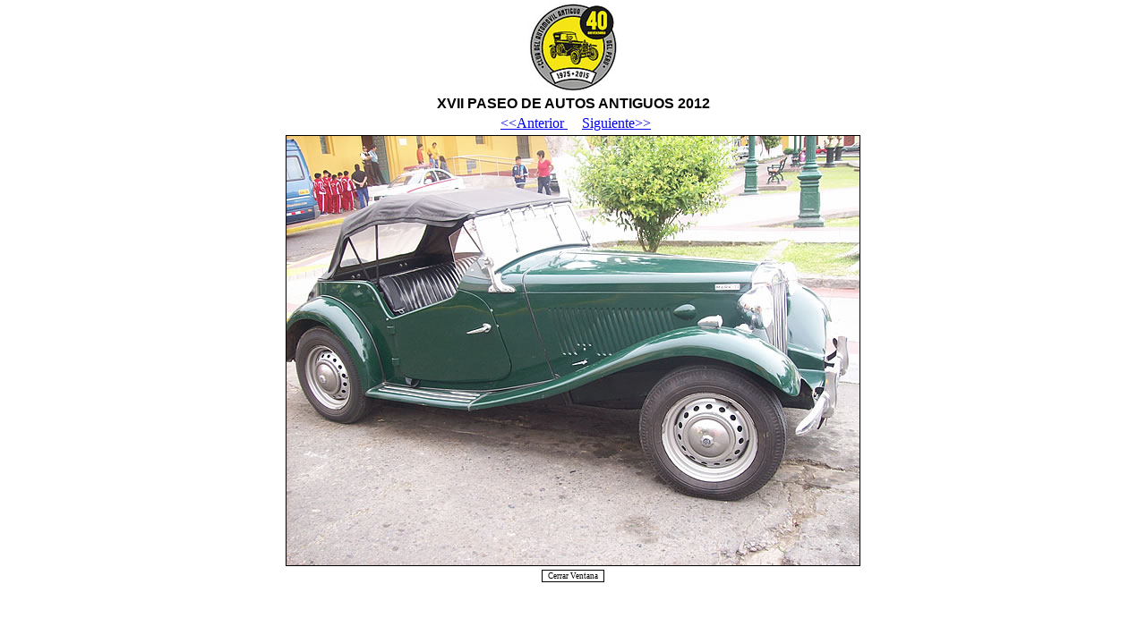

--- FILE ---
content_type: text/html
request_url: http://autosantiguosperu.com/diciembre2012.asp?id=diciembre201205
body_size: 1508
content:


<html>
<head>
<title>.::AUTOSANTIGUOSPERU::.</title>
<!--Web Creado Por Victor Nieblas Casas
		telefono: 997925117
		e-mail: victornieblas@yahoo.es
-->
</head>
<body bottommargin="0" leftMargin=0 topMargin=0 marginheight="0" marginwidth="0">
<div align="center">
<table align="center" width="100%">
<tr><td colspan="2"><div align="center"><img src="images/caap_small.jpg" width="100" height="100" ></div></td></tr>
<tr><td  colspan="2"><div align="center"><font size="3" face="Verdana, Arial, Helvetica, sans-serif"><span class="style2"><strong>XVII PASEO DE AUTOS ANTIGUOS 2012</strong></span></font></div></td></tr>
<tr>
<td width="50%"><div align="right">
      
			<a href="diciembre2012.asp?id=diciembre201204" target="_self">	
		  	
      &lt;&lt;Anterior
</a>	  
            &nbsp;
</div></td>
<td width="50%">&nbsp;

			<a href="diciembre2012.asp?id=diciembre201206" target="_self">	
		  	
Siguiente&gt;&gt;
</a>
            
</td></tr>
<tr><td colspan="2"><div align="center">
<IMG src="images/diciembre2012/diciembre201205.jpg" border=1></div></td></tr>
<TR><TD colspan="2"><div align="center">
			 <input name="button" type="button" style="BORDER-RIGHT: #000000 1px solid; BORDER-TOP: #000000 1px solid; FONT-SIZE: 9px; BORDER-LEFT: #000000 1px solid; BORDER-BOTTOM: #000000 1px solid; FONT-FAMILY: Verdana; BACKGROUND-COLOR: #ffffff" onClick="window.close()" value="Cerrar Ventana"></div></TD></TR>
</table>
</div>

</body>
</html>